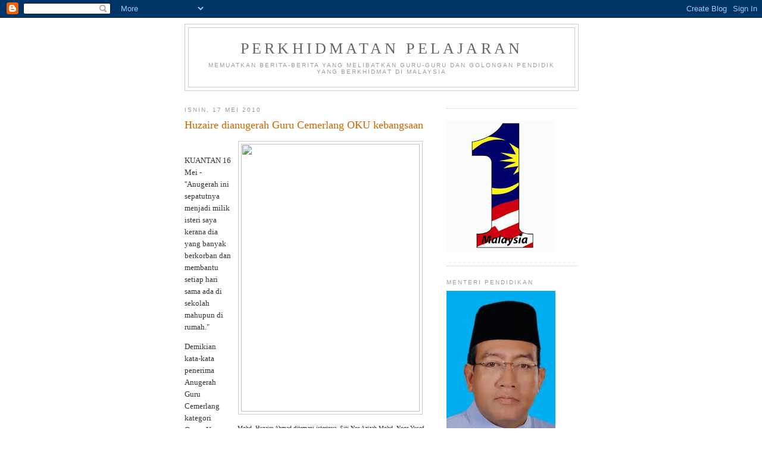

--- FILE ---
content_type: text/html; charset=UTF-8
request_url: https://perkhidmatanpelajaran.blogspot.com/2010/05/huzaire-dianugerah-guru-cemerlang-oku.html
body_size: 14863
content:
<!DOCTYPE html>
<html dir='ltr'>
<head>
<link href='https://www.blogger.com/static/v1/widgets/2944754296-widget_css_bundle.css' rel='stylesheet' type='text/css'/>
<meta content='text/html; charset=UTF-8' http-equiv='Content-Type'/>
<meta content='blogger' name='generator'/>
<link href='https://perkhidmatanpelajaran.blogspot.com/favicon.ico' rel='icon' type='image/x-icon'/>
<link href='http://perkhidmatanpelajaran.blogspot.com/2010/05/huzaire-dianugerah-guru-cemerlang-oku.html' rel='canonical'/>
<link rel="alternate" type="application/atom+xml" title="Perkhidmatan Pelajaran - Atom" href="https://perkhidmatanpelajaran.blogspot.com/feeds/posts/default" />
<link rel="alternate" type="application/rss+xml" title="Perkhidmatan Pelajaran - RSS" href="https://perkhidmatanpelajaran.blogspot.com/feeds/posts/default?alt=rss" />
<link rel="service.post" type="application/atom+xml" title="Perkhidmatan Pelajaran - Atom" href="https://www.blogger.com/feeds/8561856196391456631/posts/default" />

<link rel="alternate" type="application/atom+xml" title="Perkhidmatan Pelajaran - Atom" href="https://perkhidmatanpelajaran.blogspot.com/feeds/8803310625663871466/comments/default" />
<!--Can't find substitution for tag [blog.ieCssRetrofitLinks]-->
<link href='http://www.utusan.com.my/pix/2010/0517/Utusan_Malaysia/Dalam_Negeri/dn_04.1.jpg' rel='image_src'/>
<meta content='http://perkhidmatanpelajaran.blogspot.com/2010/05/huzaire-dianugerah-guru-cemerlang-oku.html' property='og:url'/>
<meta content='Huzaire dianugerah Guru Cemerlang OKU kebangsaan' property='og:title'/>
<meta content='  Mohd. Huzaire Ahmad ditemani isterinya, Siti Nor Azizah Mohd. Noor Yusof gembira melihat anugerah yang diterimanya sempena Festival Hari G...' property='og:description'/>
<meta content='https://lh3.googleusercontent.com/blogger_img_proxy/AEn0k_sQqOEzNXxaMXfrEFLBPfn2GgYGGHtHrStaPpe7hJfNSbD_LJdShcqACE77pv5DNH8gz1LR8vZCnzq81H80c6U6extWNmqWcgjOOuQACu7c3R6rRFP_pMMUhqkWGkWNLSZP3Kt6J-etqyg52W07JL0YJgY=w1200-h630-p-k-no-nu' property='og:image'/>
<title>Perkhidmatan Pelajaran: Huzaire dianugerah Guru Cemerlang OKU kebangsaan</title>
<style id='page-skin-1' type='text/css'><!--
/*
-----------------------------------------------
Blogger Template Style
Name:     Minima
Date:     26 Feb 2004
Updated by: Blogger Team
----------------------------------------------- */
/* Use this with templates/template-twocol.html */
body {
background:#ffffff;
margin:0;
color:#333333;
font:x-small Georgia Serif;
font-size/* */:/**/small;
font-size: /**/small;
text-align: center;
}
a:link {
color:#5588aa;
text-decoration:none;
}
a:visited {
color:#999999;
text-decoration:none;
}
a:hover {
color:#cc6600;
text-decoration:underline;
}
a img {
border-width:0;
}
/* Header
-----------------------------------------------
*/
#header-wrapper {
width:660px;
margin:0 auto 10px;
border:1px solid #cccccc;
}
#header-inner {
background-position: center;
margin-left: auto;
margin-right: auto;
}
#header {
margin: 5px;
border: 1px solid #cccccc;
text-align: center;
color:#666666;
}
#header h1 {
margin:5px 5px 0;
padding:15px 20px .25em;
line-height:1.2em;
text-transform:uppercase;
letter-spacing:.2em;
font: normal normal 200% Georgia, Serif;
}
#header a {
color:#666666;
text-decoration:none;
}
#header a:hover {
color:#666666;
}
#header .description {
margin:0 5px 5px;
padding:0 20px 15px;
max-width:700px;
text-transform:uppercase;
letter-spacing:.2em;
line-height: 1.4em;
font: normal normal 78% 'Trebuchet MS', Trebuchet, Arial, Verdana, Sans-serif;
color: #999999;
}
#header img {
margin-left: auto;
margin-right: auto;
}
/* Outer-Wrapper
----------------------------------------------- */
#outer-wrapper {
width: 660px;
margin:0 auto;
padding:10px;
text-align:left;
font: normal normal 100% Georgia, Serif;
}
#main-wrapper {
width: 410px;
float: left;
word-wrap: break-word; /* fix for long text breaking sidebar float in IE */
overflow: hidden;     /* fix for long non-text content breaking IE sidebar float */
}
#sidebar-wrapper {
width: 220px;
float: right;
word-wrap: break-word; /* fix for long text breaking sidebar float in IE */
overflow: hidden;      /* fix for long non-text content breaking IE sidebar float */
}
/* Headings
----------------------------------------------- */
h2 {
margin:1.5em 0 .75em;
font:normal normal 78% 'Trebuchet MS',Trebuchet,Arial,Verdana,Sans-serif;
line-height: 1.4em;
text-transform:uppercase;
letter-spacing:.2em;
color:#999999;
}
/* Posts
-----------------------------------------------
*/
h2.date-header {
margin:1.5em 0 .5em;
}
.post {
margin:.5em 0 1.5em;
border-bottom:1px dotted #cccccc;
padding-bottom:1.5em;
}
.post h3 {
margin:.25em 0 0;
padding:0 0 4px;
font-size:140%;
font-weight:normal;
line-height:1.4em;
color:#cc6600;
}
.post h3 a, .post h3 a:visited, .post h3 strong {
display:block;
text-decoration:none;
color:#cc6600;
font-weight:normal;
}
.post h3 strong, .post h3 a:hover {
color:#333333;
}
.post-body {
margin:0 0 .75em;
line-height:1.6em;
}
.post-body blockquote {
line-height:1.3em;
}
.post-footer {
margin: .75em 0;
color:#999999;
text-transform:uppercase;
letter-spacing:.1em;
font: normal normal 78% 'Trebuchet MS', Trebuchet, Arial, Verdana, Sans-serif;
line-height: 1.4em;
}
.comment-link {
margin-left:.6em;
}
.post img, table.tr-caption-container {
padding:4px;
border:1px solid #cccccc;
}
.tr-caption-container img {
border: none;
padding: 0;
}
.post blockquote {
margin:1em 20px;
}
.post blockquote p {
margin:.75em 0;
}
/* Comments
----------------------------------------------- */
#comments h4 {
margin:1em 0;
font-weight: bold;
line-height: 1.4em;
text-transform:uppercase;
letter-spacing:.2em;
color: #999999;
}
#comments-block {
margin:1em 0 1.5em;
line-height:1.6em;
}
#comments-block .comment-author {
margin:.5em 0;
}
#comments-block .comment-body {
margin:.25em 0 0;
}
#comments-block .comment-footer {
margin:-.25em 0 2em;
line-height: 1.4em;
text-transform:uppercase;
letter-spacing:.1em;
}
#comments-block .comment-body p {
margin:0 0 .75em;
}
.deleted-comment {
font-style:italic;
color:gray;
}
#blog-pager-newer-link {
float: left;
}
#blog-pager-older-link {
float: right;
}
#blog-pager {
text-align: center;
}
.feed-links {
clear: both;
line-height: 2.5em;
}
/* Sidebar Content
----------------------------------------------- */
.sidebar {
color: #666666;
line-height: 1.5em;
}
.sidebar ul {
list-style:none;
margin:0 0 0;
padding:0 0 0;
}
.sidebar li {
margin:0;
padding-top:0;
padding-right:0;
padding-bottom:.25em;
padding-left:15px;
text-indent:-15px;
line-height:1.5em;
}
.sidebar .widget, .main .widget {
border-bottom:1px dotted #cccccc;
margin:0 0 1.5em;
padding:0 0 1.5em;
}
.main .Blog {
border-bottom-width: 0;
}
/* Profile
----------------------------------------------- */
.profile-img {
float: left;
margin-top: 0;
margin-right: 5px;
margin-bottom: 5px;
margin-left: 0;
padding: 4px;
border: 1px solid #cccccc;
}
.profile-data {
margin:0;
text-transform:uppercase;
letter-spacing:.1em;
font: normal normal 78% 'Trebuchet MS', Trebuchet, Arial, Verdana, Sans-serif;
color: #999999;
font-weight: bold;
line-height: 1.6em;
}
.profile-datablock {
margin:.5em 0 .5em;
}
.profile-textblock {
margin: 0.5em 0;
line-height: 1.6em;
}
.profile-link {
font: normal normal 78% 'Trebuchet MS', Trebuchet, Arial, Verdana, Sans-serif;
text-transform: uppercase;
letter-spacing: .1em;
}
/* Footer
----------------------------------------------- */
#footer {
width:660px;
clear:both;
margin:0 auto;
padding-top:15px;
line-height: 1.6em;
text-transform:uppercase;
letter-spacing:.1em;
text-align: center;
}

--></style>
<link href='https://www.blogger.com/dyn-css/authorization.css?targetBlogID=8561856196391456631&amp;zx=d36dbbba-e2e7-4124-b084-19f0c36cf752' media='none' onload='if(media!=&#39;all&#39;)media=&#39;all&#39;' rel='stylesheet'/><noscript><link href='https://www.blogger.com/dyn-css/authorization.css?targetBlogID=8561856196391456631&amp;zx=d36dbbba-e2e7-4124-b084-19f0c36cf752' rel='stylesheet'/></noscript>
<meta name='google-adsense-platform-account' content='ca-host-pub-1556223355139109'/>
<meta name='google-adsense-platform-domain' content='blogspot.com'/>

</head>
<body>
<div class='navbar section' id='navbar'><div class='widget Navbar' data-version='1' id='Navbar1'><script type="text/javascript">
    function setAttributeOnload(object, attribute, val) {
      if(window.addEventListener) {
        window.addEventListener('load',
          function(){ object[attribute] = val; }, false);
      } else {
        window.attachEvent('onload', function(){ object[attribute] = val; });
      }
    }
  </script>
<div id="navbar-iframe-container"></div>
<script type="text/javascript" src="https://apis.google.com/js/platform.js"></script>
<script type="text/javascript">
      gapi.load("gapi.iframes:gapi.iframes.style.bubble", function() {
        if (gapi.iframes && gapi.iframes.getContext) {
          gapi.iframes.getContext().openChild({
              url: 'https://www.blogger.com/navbar/8561856196391456631?po\x3d8803310625663871466\x26origin\x3dhttps://perkhidmatanpelajaran.blogspot.com',
              where: document.getElementById("navbar-iframe-container"),
              id: "navbar-iframe"
          });
        }
      });
    </script><script type="text/javascript">
(function() {
var script = document.createElement('script');
script.type = 'text/javascript';
script.src = '//pagead2.googlesyndication.com/pagead/js/google_top_exp.js';
var head = document.getElementsByTagName('head')[0];
if (head) {
head.appendChild(script);
}})();
</script>
</div></div>
<div id='outer-wrapper'><div id='wrap2'>
<!-- skip links for text browsers -->
<span id='skiplinks' style='display:none;'>
<a href='#main'>skip to main </a> |
      <a href='#sidebar'>skip to sidebar</a>
</span>
<div id='header-wrapper'>
<div class='header section' id='header'><div class='widget Header' data-version='1' id='Header1'>
<div id='header-inner'>
<div class='titlewrapper'>
<h1 class='title'>
<a href='https://perkhidmatanpelajaran.blogspot.com/'>
Perkhidmatan Pelajaran
</a>
</h1>
</div>
<div class='descriptionwrapper'>
<p class='description'><span>memuatkan berita-berita yang melibatkan guru-guru dan golongan pendidik yang berkhidmat di Malaysia</span></p>
</div>
</div>
</div></div>
</div>
<div id='content-wrapper'>
<div id='crosscol-wrapper' style='text-align:center'>
<div class='crosscol section' id='crosscol'><div class='widget HTML' data-version='1' id='HTML1'>
<div class='widget-content'>
<!-- nuffnang -->
<script type="text/javascript">
nuffnang_bid = "27085e5c5950b1d5f4b8d72a955927eb";
document.write( "<div id='nuffnang_lb'></div>" );
(function() {	
var nn = document.createElement('script'); nn.type = 'text/javascript';    
nn.src = 'http://synad2.nuffnang.com.my/lb.js';    
var s = document.getElementsByTagName('script')[0]; s.parentNode.insertBefore(nn, s.nextSibling);
})();
</script>
<!-- nuffnang-->
</div>
<div class='clear'></div>
</div></div>
</div>
<div id='main-wrapper'>
<div class='main section' id='main'><div class='widget Blog' data-version='1' id='Blog1'>
<div class='blog-posts hfeed'>

          <div class="date-outer">
        
<h2 class='date-header'><span>Isnin, 17 Mei 2010</span></h2>

          <div class="date-posts">
        
<div class='post-outer'>
<div class='post hentry uncustomized-post-template' itemprop='blogPost' itemscope='itemscope' itemtype='http://schema.org/BlogPosting'>
<meta content='http://www.utusan.com.my/pix/2010/0517/Utusan_Malaysia/Dalam_Negeri/dn_04.1.jpg' itemprop='image_url'/>
<meta content='8561856196391456631' itemprop='blogId'/>
<meta content='8803310625663871466' itemprop='postId'/>
<a name='8803310625663871466'></a>
<h3 class='post-title entry-title' itemprop='name'>
Huzaire dianugerah Guru Cemerlang OKU kebangsaan
</h3>
<div class='post-header'>
<div class='post-header-line-1'></div>
</div>
<div class='post-body entry-content' id='post-body-8803310625663871466' itemprop='description articleBody'>
<table width="300" align="Right" border="0" cellpadding="3"><tbody><tr><td valign="top"> <img border="1" color="black" height="450" hspace="5" src="https://lh3.googleusercontent.com/blogger_img_proxy/AEn0k_sQqOEzNXxaMXfrEFLBPfn2GgYGGHtHrStaPpe7hJfNSbD_LJdShcqACE77pv5DNH8gz1LR8vZCnzq81H80c6U6extWNmqWcgjOOuQACu7c3R6rRFP_pMMUhqkWGkWNLSZP3Kt6J-etqyg52W07JL0YJgY=s0-d" vspace="5" width="300"><br /></td></tr><tr><td> <center><span style="font-size:78%;"><div class="caption">Mohd. Huzaire Ahmad ditemani isterinya, Siti Nor Azizah Mohd. Noor Yusof gembira melihat anugerah yang diterimanya sempena Festival Hari Guru Ke-39 Peringkat Kebangsaan 2010 di Kuantan, semalam. </div></span><hr noshade="noshade" size="1"></center> </td></tr></tbody></table><br /> <p><span class="intro">KUANTAN 16 Mei - ''Anugerah ini sepatutnya menjadi milik isteri saya kerana dia yang banyak berkorban dan membantu setiap hari sama ada di sekolah mahupun di rumah."</span></p> <p>Demikian kata-kata penerima Anugerah Guru Cemerlang kategori Orang Kurang Upaya (OKU) peringkat kebangsaan, Mohd. Huzaire Ahmad, 34.</p> <p>Mohd. Huzaire yang mengajar Pendidikan Muzik di Sekolah Kebangsaan (SK) Mempaga 2, Karak begitu terharu apabila dipilih menerima anugerah tersebut.</p> <p>Beliau yang disahkan lumpuh sejak 10 tahun lalu akibat terjatuh dari pokok rambutan, bertekad meneruskan cita-cita sebagai seorang guru.</p> <p>''Kejadian tersebut berlaku semasa saya berada di semester akhir pengajian di Maktab Perguruan Persekutuan Pulau Pinang.</p> <p>''Sepatutnya saya menjalani praktikum tetapi disebabkan kejadian tersebut, saya terpaksa membatalkan hasrat untuk menjadi seorang guru.</p> <p>''Bagaimanapun atas keprihatinan Datuk Seri Hishammuddin Tun Hussein yang ketika itu sebagai Ketua Pemuda UMNO, saya kembali menyambung praktikum dan kini bergelar seorang guru," katanya kepada pemberita selepas majlis jamuan Makan Malam Negeri 'Selera Inderapura' sempena Festival Hari Guru peringkat kebangsaan di sini malam tadi.</p> <p>Hadir pada majlis tersebut, Menteri Besar Pahang, Datuk Seri Adnan Yaakob; Timbalan Menteri Pelajaran, Dr. Mohd. Puad Zarkashi; Ketua Pengarah Pelajaran, Tan Sri Alimuddin Mohd. Dom dan Pengarah Pelajaran Pahang, Datuk Abdul Aziz Abdul Latiff.</p> <p>Menurut Mohd. Huzaire, isterinya, Siti Nor Azizah Mohd. Noor Yusof, 27, adalah orang penting dalam hidupnya kerana 'bertanggungjawab' mengangkat kerusi rodanya setiap hari untuk ke sekolah.</p> <p>''Isteri saya bekerja di sekolah yang sama sebagai Pembantu Tadbir dan dia yang akan mengangkat kerusi roda ke kelas di tingkat dua.</p> <p>''Setiap hari saya akan datang awal ke sekolah iaitu kira-kira pukul 7 pagi dan saya akan mengesot naik tangga secara bersendirian kerana tidak mahu menyusahkan orang lain terutama isteri.</p> <p>''Isteri juga yang akan menemani saya di sekolah sehingga pukul 7 malam bagi menyelesaikan segala aktiviti sekolah bersama murid-murid," katanya yang juga dinobatkan Anugerah Guru Inovatif OKU peringkat negeri tahun lalu.</p> <p>Mohd. Huzaire bersyukur kerana diberi anugerah tersebut kerana walaupun hanya mengajar Pendidikan Muzik, beliau bangga dapat membina keyakinan diri dan sahsiah yang baik terhadap anak muridnya.</p> Anak sulung daripada enam beradik itu pernah menerima Anugerah Pekerja Cemerlang 2008 dan Anugerah Khas Hari Guru 2005 atas pengorbanannya dalam bidang pendidikan walaupun terpaksa bergerak menggunakan kerusi roda.<br /><br /><span style="font-style: italic;">Utusan Malaysia Online: 17 Mei 2010</span>
<div style='clear: both;'></div>
</div>
<div class='post-footer'>
<div class='post-footer-line post-footer-line-1'>
<span class='post-author vcard'>
Dicatat oleh
<span class='fn' itemprop='author' itemscope='itemscope' itemtype='http://schema.org/Person'>
<meta content='https://www.blogger.com/profile/09834517308623091588' itemprop='url'/>
<a class='g-profile' href='https://www.blogger.com/profile/09834517308623091588' rel='author' title='author profile'>
<span itemprop='name'>GURU_CIKGU</span>
</a>
</span>
</span>
<span class='post-timestamp'>
di
<meta content='http://perkhidmatanpelajaran.blogspot.com/2010/05/huzaire-dianugerah-guru-cemerlang-oku.html' itemprop='url'/>
<a class='timestamp-link' href='https://perkhidmatanpelajaran.blogspot.com/2010/05/huzaire-dianugerah-guru-cemerlang-oku.html' rel='bookmark' title='permanent link'><abbr class='published' itemprop='datePublished' title='2010-05-17T22:50:00+08:00'>10:50&#8239;PTG</abbr></a>
</span>
<span class='post-comment-link'>
</span>
<span class='post-icons'>
<span class='item-control blog-admin pid-570676993'>
<a href='https://www.blogger.com/post-edit.g?blogID=8561856196391456631&postID=8803310625663871466&from=pencil' title='Edit Catatan'>
<img alt='' class='icon-action' height='18' src='https://resources.blogblog.com/img/icon18_edit_allbkg.gif' width='18'/>
</a>
</span>
</span>
<div class='post-share-buttons goog-inline-block'>
</div>
</div>
<div class='post-footer-line post-footer-line-2'>
<span class='post-labels'>
Label:
<a href='https://perkhidmatanpelajaran.blogspot.com/search/label/anugerah' rel='tag'>anugerah</a>,
<a href='https://perkhidmatanpelajaran.blogspot.com/search/label/Hari%20Guru' rel='tag'>Hari Guru</a>
</span>
</div>
<div class='post-footer-line post-footer-line-3'>
<span class='post-location'>
</span>
</div>
</div>
</div>
<div class='comments' id='comments'>
<a name='comments'></a>
<h4>Tiada ulasan:</h4>
<div id='Blog1_comments-block-wrapper'>
<dl class='avatar-comment-indent' id='comments-block'>
</dl>
</div>
<p class='comment-footer'>
<a href='https://www.blogger.com/comment/fullpage/post/8561856196391456631/8803310625663871466' onclick=''>Catat Ulasan</a>
</p>
</div>
</div>

        </div></div>
      
</div>
<div class='blog-pager' id='blog-pager'>
<span id='blog-pager-newer-link'>
<a class='blog-pager-newer-link' href='https://perkhidmatanpelajaran.blogspot.com/2010/05/buku-warga-guru-dilancarkan-up.html' id='Blog1_blog-pager-newer-link' title='Catatan Terbaru'>Catatan Terbaru</a>
</span>
<span id='blog-pager-older-link'>
<a class='blog-pager-older-link' href='https://perkhidmatanpelajaran.blogspot.com/2010/05/tahniah-pahang-jumpa-di-perak.html' id='Blog1_blog-pager-older-link' title='Catatan Lama'>Catatan Lama</a>
</span>
<a class='home-link' href='https://perkhidmatanpelajaran.blogspot.com/'>Laman utama</a>
</div>
<div class='clear'></div>
<div class='post-feeds'>
<div class='feed-links'>
Langgan:
<a class='feed-link' href='https://perkhidmatanpelajaran.blogspot.com/feeds/8803310625663871466/comments/default' target='_blank' type='application/atom+xml'>Catat Ulasan (Atom)</a>
</div>
</div>
</div></div>
</div>
<div id='sidebar-wrapper'>
<div class='sidebar section' id='sidebar'><div class='widget HTML' data-version='1' id='HTML5'>
<div class='widget-content'>
<!-- nuffnang -->
<script type="text/javascript">
nuffnang_bid = "27085e5c5950b1d5f4b8d72a955927eb";
document.write( "<div id='nuffnang_ss'></div>" );
(function() {	
var nn = document.createElement('script'); nn.type = 'text/javascript';    
nn.src = 'http://synad2.nuffnang.com.my/ss.js';    
var s = document.getElementsByTagName('script')[0]; s.parentNode.insertBefore(nn, s.nextSibling);
})();
</script>
<!-- nuffnang-->
</div>
<div class='clear'></div>
</div><div class='widget Image' data-version='1' id='Image7'>
<div class='widget-content'>
<img alt='' height='220' id='Image7_img' src='https://blogger.googleusercontent.com/img/b/R29vZ2xl/AVvXsEjQDEY3r67n44Qjm4rxf_IRmC0KRBgHu9qjsS2WSwLPC35x9m48vcvGhN-FIteAtsUNvqUr-E2NvieutL42ZokowclG8oU7fhkUQ_Ij370VyxZukLrIPt8UHFu_MHkBkLhL8umMLRp_g1bU/s220/Logo1Malaysia.jpg' width='182'/>
<br/>
</div>
<div class='clear'></div>
</div><div class='widget Image' data-version='1' id='Image3'>
<h2>Menteri Pendidikan</h2>
<div class='widget-content'>
<img alt='Menteri Pendidikan' height='275' id='Image3_img' src='https://blogger.googleusercontent.com/img/b/R29vZ2xl/AVvXsEibHNBmbl0B4yuHVFOJm_Xek-iyj9MZnTI6E-q4Tb1MhKwVZ6VNIxDpJuBHH-WBch57cTbg7jL7uV2dW-Xl5_yAslhurIkaNQ2uoYaXcpp-CAiHs0clHEugULxuqkcla8ZTGMAsTyi5WxvS/s1600-r/Mahdzir+Bin+Khalid.jpg' width='183'/>
<br/>
<span class='caption'>Y.B. Datuk Seri Mahdzir Khalid</span>
</div>
<div class='clear'></div>
</div><div class='widget LinkList' data-version='1' id='LinkList4'>
<h2>SAMBUTAN HARI GURU PERINGKAT KEBANGSAAN</h2>
<div class='widget-content'>
<ul>
<li><a href='http://www.moe.gov.my/hariguru/'>Rujukan Untuk Sambutan Hari Guru</a></li>
</ul>
<div class='clear'></div>
</div>
</div><div class='widget LinkList' data-version='1' id='LinkList1'>
<h2>Pautan Utama</h2>
<div class='widget-content'>
<ul>
<li><a href='http://www.jpa.gov.my/'>Jabatan Perkhidmatan Awam</a></li>
<li><a href='http://www.moe.gov.my/'>Kementerian Pelajaran</a></li>
<li><a href='http://www.spp.gov.my/'>Suruhanjaya Perkhidmatan Pelajaran</a></li>
<li><a href='http://www.kmph.matrik.edu.my/PIPP/moe_pipp_00.pdf'>Jemaah Nazir</a></li>
</ul>
<div class='clear'></div>
</div>
</div><div class='widget LinkList' data-version='1' id='LinkList3'>
<h2>Maklumat Pendidikan</h2>
<div class='widget-content'>
<ul>
<li><a href='http://www.moe.gov.my/webdwibahasa/kluster/'>Sekolah Kluster</a></li>
<li><a href='http://ipik.edu.my/sgmdoc/'>Standard Guru Malaysia</a></li>
<li><a href='http://www.moe.gov.my/tayang.php?laman=pekeliling&unit=utama&bhs=my&info=1&mod=senarai&info2=pkel_ikhtisas'>Pekeliling Iktisas Berkaitan Warga Pendidik</a></li>
<li><a href='http://www.kmph.matrik.edu.my/PIPP/moe_pipp_00.pdf'>Pelan Induk Pembangunan Pendidikan</a></li>
<li><a href='http://www.moe.gov.my/jns/skpm1.pdf'>Standard Kualiti Pendidikan Malaysia</a></li>
</ul>
<div class='clear'></div>
</div>
</div><div class='widget LinkList' data-version='1' id='LinkList2'>
<h2>Kesatuan Guru</h2>
<div class='widget-content'>
<ul>
<li><a href='http://www.nutp.org/new/ms/'>KPPK/NUTP</a></li>
<li><a href='http://www.geocities.com/swktu/index.html'>Sarawak Teachers' Union</a></li>
<li><a href='http://www.kgbssarawak.com/'>Kesatuan Guru Bumiputera Sarawak</a></li>
</ul>
<div class='clear'></div>
</div>
</div><div class='widget Followers' data-version='1' id='Followers1'>
<h2 class='title'>Pengikut</h2>
<div class='widget-content'>
<div id='Followers1-wrapper'>
<div style='margin-right:2px;'>
<div><script type="text/javascript" src="https://apis.google.com/js/platform.js"></script>
<div id="followers-iframe-container"></div>
<script type="text/javascript">
    window.followersIframe = null;
    function followersIframeOpen(url) {
      gapi.load("gapi.iframes", function() {
        if (gapi.iframes && gapi.iframes.getContext) {
          window.followersIframe = gapi.iframes.getContext().openChild({
            url: url,
            where: document.getElementById("followers-iframe-container"),
            messageHandlersFilter: gapi.iframes.CROSS_ORIGIN_IFRAMES_FILTER,
            messageHandlers: {
              '_ready': function(obj) {
                window.followersIframe.getIframeEl().height = obj.height;
              },
              'reset': function() {
                window.followersIframe.close();
                followersIframeOpen("https://www.blogger.com/followers/frame/8561856196391456631?colors\x3dCgt0cmFuc3BhcmVudBILdHJhbnNwYXJlbnQaByM2NjY2NjYiByM1NTg4YWEqByNmZmZmZmYyByNjYzY2MDA6ByM2NjY2NjZCByM1NTg4YWFKByM5OTk5OTlSByM1NTg4YWFaC3RyYW5zcGFyZW50\x26pageSize\x3d21\x26hl\x3dms\x26origin\x3dhttps://perkhidmatanpelajaran.blogspot.com");
              },
              'open': function(url) {
                window.followersIframe.close();
                followersIframeOpen(url);
              }
            }
          });
        }
      });
    }
    followersIframeOpen("https://www.blogger.com/followers/frame/8561856196391456631?colors\x3dCgt0cmFuc3BhcmVudBILdHJhbnNwYXJlbnQaByM2NjY2NjYiByM1NTg4YWEqByNmZmZmZmYyByNjYzY2MDA6ByM2NjY2NjZCByM1NTg4YWFKByM5OTk5OTlSByM1NTg4YWFaC3RyYW5zcGFyZW50\x26pageSize\x3d21\x26hl\x3dms\x26origin\x3dhttps://perkhidmatanpelajaran.blogspot.com");
  </script></div>
</div>
</div>
<div class='clear'></div>
</div>
</div><div class='widget Label' data-version='1' id='Label1'>
<h2>Label</h2>
<div class='widget-content list-label-widget-content'>
<ul>
<li>
<a dir='ltr' href='https://perkhidmatanpelajaran.blogspot.com/search/label/1%20Malaysia'>1 Malaysia</a>
</li>
<li>
<a dir='ltr' href='https://perkhidmatanpelajaran.blogspot.com/search/label/anugerah'>anugerah</a>
</li>
<li>
<a dir='ltr' href='https://perkhidmatanpelajaran.blogspot.com/search/label/Arahan'>Arahan</a>
</li>
<li>
<a dir='ltr' href='https://perkhidmatanpelajaran.blogspot.com/search/label/Bangunan%2FPerumahan%2FPembangunan%20Fizikal'>Bangunan/Perumahan/Pembangunan Fizikal</a>
</li>
<li>
<a dir='ltr' href='https://perkhidmatanpelajaran.blogspot.com/search/label/Beban%20Tugas'>Beban Tugas</a>
</li>
<li>
<a dir='ltr' href='https://perkhidmatanpelajaran.blogspot.com/search/label/Belanjawan'>Belanjawan</a>
</li>
<li>
<a dir='ltr' href='https://perkhidmatanpelajaran.blogspot.com/search/label/Belasungkawa'>Belasungkawa</a>
</li>
<li>
<a dir='ltr' href='https://perkhidmatanpelajaran.blogspot.com/search/label/Bencana%2FMalapetaka'>Bencana/Malapetaka</a>
</li>
<li>
<a dir='ltr' href='https://perkhidmatanpelajaran.blogspot.com/search/label/Buku%20teks'>Buku teks</a>
</li>
<li>
<a dir='ltr' href='https://perkhidmatanpelajaran.blogspot.com/search/label/cicir'>cicir</a>
</li>
<li>
<a dir='ltr' href='https://perkhidmatanpelajaran.blogspot.com/search/label/Cuti'>Cuti</a>
</li>
<li>
<a dir='ltr' href='https://perkhidmatanpelajaran.blogspot.com/search/label/Dasar%20Pelajaran'>Dasar Pelajaran</a>
</li>
<li>
<a dir='ltr' href='https://perkhidmatanpelajaran.blogspot.com/search/label/disiplin%20pelajar'>disiplin pelajar</a>
</li>
<li>
<a dir='ltr' href='https://perkhidmatanpelajaran.blogspot.com/search/label/gaji%2Felaun'>gaji/elaun</a>
</li>
<li>
<a dir='ltr' href='https://perkhidmatanpelajaran.blogspot.com/search/label/GSTT'>GSTT</a>
</li>
<li>
<a dir='ltr' href='https://perkhidmatanpelajaran.blogspot.com/search/label/Hari%20Guru'>Hari Guru</a>
</li>
<li>
<a dir='ltr' href='https://perkhidmatanpelajaran.blogspot.com/search/label/kemudahan%2Fbantuan%2Fkerjasama'>kemudahan/bantuan/kerjasama</a>
</li>
<li>
<a dir='ltr' href='https://perkhidmatanpelajaran.blogspot.com/search/label/kokurikulum'>kokurikulum</a>
</li>
<li>
<a dir='ltr' href='https://perkhidmatanpelajaran.blogspot.com/search/label/KPLI'>KPLI</a>
</li>
<li>
<a dir='ltr' href='https://perkhidmatanpelajaran.blogspot.com/search/label/Kurikulum'>Kurikulum</a>
</li>
<li>
<a dir='ltr' href='https://perkhidmatanpelajaran.blogspot.com/search/label/malu'>malu</a>
</li>
<li>
<a dir='ltr' href='https://perkhidmatanpelajaran.blogspot.com/search/label/MBMMBI'>MBMMBI</a>
</li>
<li>
<a dir='ltr' href='https://perkhidmatanpelajaran.blogspot.com/search/label/motivasi%2Fkemajuan%2Fperubahan'>motivasi/kemajuan/perubahan</a>
</li>
<li>
<a dir='ltr' href='https://perkhidmatanpelajaran.blogspot.com/search/label/naik%20pangkat%2Fgred'>naik pangkat/gred</a>
</li>
<li>
<a dir='ltr' href='https://perkhidmatanpelajaran.blogspot.com/search/label/PBS%2FSPPBS'>PBS/SPPBS</a>
</li>
<li>
<a dir='ltr' href='https://perkhidmatanpelajaran.blogspot.com/search/label/pencen%2Fbersara'>pencen/bersara</a>
</li>
<li>
<a dir='ltr' href='https://perkhidmatanpelajaran.blogspot.com/search/label/pendapat'>pendapat</a>
</li>
<li>
<a dir='ltr' href='https://perkhidmatanpelajaran.blogspot.com/search/label/penempatan'>penempatan</a>
</li>
<li>
<a dir='ltr' href='https://perkhidmatanpelajaran.blogspot.com/search/label/pengajaran%20dan%20pembelajaran'>pengajaran dan pembelajaran</a>
</li>
<li>
<a dir='ltr' href='https://perkhidmatanpelajaran.blogspot.com/search/label/penyakit%2Fkesihatan%2Frawatan'>penyakit/kesihatan/rawatan</a>
</li>
<li>
<a dir='ltr' href='https://perkhidmatanpelajaran.blogspot.com/search/label/peperiksaan'>peperiksaan</a>
</li>
<li>
<a dir='ltr' href='https://perkhidmatanpelajaran.blogspot.com/search/label/Perkhidmatan'>Perkhidmatan</a>
</li>
<li>
<a dir='ltr' href='https://perkhidmatanpelajaran.blogspot.com/search/label/permohonan'>permohonan</a>
</li>
<li>
<a dir='ltr' href='https://perkhidmatanpelajaran.blogspot.com/search/label/Persatuan%2FPertubuhan%2FKesatuan'>Persatuan/Pertubuhan/Kesatuan</a>
</li>
<li>
<a dir='ltr' href='https://perkhidmatanpelajaran.blogspot.com/search/label/pertuduhan%2Fjenayah%2Fselisih%20faham'>pertuduhan/jenayah/selisih faham</a>
</li>
<li>
<a dir='ltr' href='https://perkhidmatanpelajaran.blogspot.com/search/label/PIBG'>PIBG</a>
</li>
<li>
<a dir='ltr' href='https://perkhidmatanpelajaran.blogspot.com/search/label/ponteng'>ponteng</a>
</li>
<li>
<a dir='ltr' href='https://perkhidmatanpelajaran.blogspot.com/search/label/PPSMI'>PPSMI</a>
</li>
<li>
<a dir='ltr' href='https://perkhidmatanpelajaran.blogspot.com/search/label/SBP%2FKluster%2FSBT'>SBP/Kluster/SBT</a>
</li>
<li>
<a dir='ltr' href='https://perkhidmatanpelajaran.blogspot.com/search/label/Tingkatan%206'>Tingkatan 6</a>
</li>
<li>
<a dir='ltr' href='https://perkhidmatanpelajaran.blogspot.com/search/label/uniform'>uniform</a>
</li>
<li>
<a dir='ltr' href='https://perkhidmatanpelajaran.blogspot.com/search/label/wang%2Fyuran'>wang/yuran</a>
</li>
</ul>
<div class='clear'></div>
</div>
</div><div class='widget BlogArchive' data-version='1' id='BlogArchive1'>
<h2>Arkib Blog</h2>
<div class='widget-content'>
<div id='ArchiveList'>
<div id='BlogArchive1_ArchiveList'>
<ul class='hierarchy'>
<li class='archivedate collapsed'>
<a class='toggle' href='javascript:void(0)'>
<span class='zippy'>

        &#9658;&#160;
      
</span>
</a>
<a class='post-count-link' href='https://perkhidmatanpelajaran.blogspot.com/2016/'>
2016
</a>
<span class='post-count' dir='ltr'>(1)</span>
<ul class='hierarchy'>
<li class='archivedate collapsed'>
<a class='toggle' href='javascript:void(0)'>
<span class='zippy'>

        &#9658;&#160;
      
</span>
</a>
<a class='post-count-link' href='https://perkhidmatanpelajaran.blogspot.com/2016/11/'>
November
</a>
<span class='post-count' dir='ltr'>(1)</span>
</li>
</ul>
</li>
</ul>
<ul class='hierarchy'>
<li class='archivedate collapsed'>
<a class='toggle' href='javascript:void(0)'>
<span class='zippy'>

        &#9658;&#160;
      
</span>
</a>
<a class='post-count-link' href='https://perkhidmatanpelajaran.blogspot.com/2015/'>
2015
</a>
<span class='post-count' dir='ltr'>(1)</span>
<ul class='hierarchy'>
<li class='archivedate collapsed'>
<a class='toggle' href='javascript:void(0)'>
<span class='zippy'>

        &#9658;&#160;
      
</span>
</a>
<a class='post-count-link' href='https://perkhidmatanpelajaran.blogspot.com/2015/10/'>
Oktober
</a>
<span class='post-count' dir='ltr'>(1)</span>
</li>
</ul>
</li>
</ul>
<ul class='hierarchy'>
<li class='archivedate collapsed'>
<a class='toggle' href='javascript:void(0)'>
<span class='zippy'>

        &#9658;&#160;
      
</span>
</a>
<a class='post-count-link' href='https://perkhidmatanpelajaran.blogspot.com/2014/'>
2014
</a>
<span class='post-count' dir='ltr'>(18)</span>
<ul class='hierarchy'>
<li class='archivedate collapsed'>
<a class='toggle' href='javascript:void(0)'>
<span class='zippy'>

        &#9658;&#160;
      
</span>
</a>
<a class='post-count-link' href='https://perkhidmatanpelajaran.blogspot.com/2014/05/'>
Mei
</a>
<span class='post-count' dir='ltr'>(1)</span>
</li>
</ul>
<ul class='hierarchy'>
<li class='archivedate collapsed'>
<a class='toggle' href='javascript:void(0)'>
<span class='zippy'>

        &#9658;&#160;
      
</span>
</a>
<a class='post-count-link' href='https://perkhidmatanpelajaran.blogspot.com/2014/03/'>
Mac
</a>
<span class='post-count' dir='ltr'>(1)</span>
</li>
</ul>
<ul class='hierarchy'>
<li class='archivedate collapsed'>
<a class='toggle' href='javascript:void(0)'>
<span class='zippy'>

        &#9658;&#160;
      
</span>
</a>
<a class='post-count-link' href='https://perkhidmatanpelajaran.blogspot.com/2014/02/'>
Februari
</a>
<span class='post-count' dir='ltr'>(5)</span>
</li>
</ul>
<ul class='hierarchy'>
<li class='archivedate collapsed'>
<a class='toggle' href='javascript:void(0)'>
<span class='zippy'>

        &#9658;&#160;
      
</span>
</a>
<a class='post-count-link' href='https://perkhidmatanpelajaran.blogspot.com/2014/01/'>
Januari
</a>
<span class='post-count' dir='ltr'>(11)</span>
</li>
</ul>
</li>
</ul>
<ul class='hierarchy'>
<li class='archivedate collapsed'>
<a class='toggle' href='javascript:void(0)'>
<span class='zippy'>

        &#9658;&#160;
      
</span>
</a>
<a class='post-count-link' href='https://perkhidmatanpelajaran.blogspot.com/2013/'>
2013
</a>
<span class='post-count' dir='ltr'>(11)</span>
<ul class='hierarchy'>
<li class='archivedate collapsed'>
<a class='toggle' href='javascript:void(0)'>
<span class='zippy'>

        &#9658;&#160;
      
</span>
</a>
<a class='post-count-link' href='https://perkhidmatanpelajaran.blogspot.com/2013/12/'>
Disember
</a>
<span class='post-count' dir='ltr'>(11)</span>
</li>
</ul>
</li>
</ul>
<ul class='hierarchy'>
<li class='archivedate collapsed'>
<a class='toggle' href='javascript:void(0)'>
<span class='zippy'>

        &#9658;&#160;
      
</span>
</a>
<a class='post-count-link' href='https://perkhidmatanpelajaran.blogspot.com/2012/'>
2012
</a>
<span class='post-count' dir='ltr'>(307)</span>
<ul class='hierarchy'>
<li class='archivedate collapsed'>
<a class='toggle' href='javascript:void(0)'>
<span class='zippy'>

        &#9658;&#160;
      
</span>
</a>
<a class='post-count-link' href='https://perkhidmatanpelajaran.blogspot.com/2012/11/'>
November
</a>
<span class='post-count' dir='ltr'>(2)</span>
</li>
</ul>
<ul class='hierarchy'>
<li class='archivedate collapsed'>
<a class='toggle' href='javascript:void(0)'>
<span class='zippy'>

        &#9658;&#160;
      
</span>
</a>
<a class='post-count-link' href='https://perkhidmatanpelajaran.blogspot.com/2012/08/'>
Ogos
</a>
<span class='post-count' dir='ltr'>(13)</span>
</li>
</ul>
<ul class='hierarchy'>
<li class='archivedate collapsed'>
<a class='toggle' href='javascript:void(0)'>
<span class='zippy'>

        &#9658;&#160;
      
</span>
</a>
<a class='post-count-link' href='https://perkhidmatanpelajaran.blogspot.com/2012/07/'>
Julai
</a>
<span class='post-count' dir='ltr'>(39)</span>
</li>
</ul>
<ul class='hierarchy'>
<li class='archivedate collapsed'>
<a class='toggle' href='javascript:void(0)'>
<span class='zippy'>

        &#9658;&#160;
      
</span>
</a>
<a class='post-count-link' href='https://perkhidmatanpelajaran.blogspot.com/2012/06/'>
Jun
</a>
<span class='post-count' dir='ltr'>(26)</span>
</li>
</ul>
<ul class='hierarchy'>
<li class='archivedate collapsed'>
<a class='toggle' href='javascript:void(0)'>
<span class='zippy'>

        &#9658;&#160;
      
</span>
</a>
<a class='post-count-link' href='https://perkhidmatanpelajaran.blogspot.com/2012/05/'>
Mei
</a>
<span class='post-count' dir='ltr'>(56)</span>
</li>
</ul>
<ul class='hierarchy'>
<li class='archivedate collapsed'>
<a class='toggle' href='javascript:void(0)'>
<span class='zippy'>

        &#9658;&#160;
      
</span>
</a>
<a class='post-count-link' href='https://perkhidmatanpelajaran.blogspot.com/2012/04/'>
April
</a>
<span class='post-count' dir='ltr'>(36)</span>
</li>
</ul>
<ul class='hierarchy'>
<li class='archivedate collapsed'>
<a class='toggle' href='javascript:void(0)'>
<span class='zippy'>

        &#9658;&#160;
      
</span>
</a>
<a class='post-count-link' href='https://perkhidmatanpelajaran.blogspot.com/2012/03/'>
Mac
</a>
<span class='post-count' dir='ltr'>(41)</span>
</li>
</ul>
<ul class='hierarchy'>
<li class='archivedate collapsed'>
<a class='toggle' href='javascript:void(0)'>
<span class='zippy'>

        &#9658;&#160;
      
</span>
</a>
<a class='post-count-link' href='https://perkhidmatanpelajaran.blogspot.com/2012/02/'>
Februari
</a>
<span class='post-count' dir='ltr'>(46)</span>
</li>
</ul>
<ul class='hierarchy'>
<li class='archivedate collapsed'>
<a class='toggle' href='javascript:void(0)'>
<span class='zippy'>

        &#9658;&#160;
      
</span>
</a>
<a class='post-count-link' href='https://perkhidmatanpelajaran.blogspot.com/2012/01/'>
Januari
</a>
<span class='post-count' dir='ltr'>(48)</span>
</li>
</ul>
</li>
</ul>
<ul class='hierarchy'>
<li class='archivedate collapsed'>
<a class='toggle' href='javascript:void(0)'>
<span class='zippy'>

        &#9658;&#160;
      
</span>
</a>
<a class='post-count-link' href='https://perkhidmatanpelajaran.blogspot.com/2011/'>
2011
</a>
<span class='post-count' dir='ltr'>(595)</span>
<ul class='hierarchy'>
<li class='archivedate collapsed'>
<a class='toggle' href='javascript:void(0)'>
<span class='zippy'>

        &#9658;&#160;
      
</span>
</a>
<a class='post-count-link' href='https://perkhidmatanpelajaran.blogspot.com/2011/12/'>
Disember
</a>
<span class='post-count' dir='ltr'>(33)</span>
</li>
</ul>
<ul class='hierarchy'>
<li class='archivedate collapsed'>
<a class='toggle' href='javascript:void(0)'>
<span class='zippy'>

        &#9658;&#160;
      
</span>
</a>
<a class='post-count-link' href='https://perkhidmatanpelajaran.blogspot.com/2011/11/'>
November
</a>
<span class='post-count' dir='ltr'>(86)</span>
</li>
</ul>
<ul class='hierarchy'>
<li class='archivedate collapsed'>
<a class='toggle' href='javascript:void(0)'>
<span class='zippy'>

        &#9658;&#160;
      
</span>
</a>
<a class='post-count-link' href='https://perkhidmatanpelajaran.blogspot.com/2011/10/'>
Oktober
</a>
<span class='post-count' dir='ltr'>(60)</span>
</li>
</ul>
<ul class='hierarchy'>
<li class='archivedate collapsed'>
<a class='toggle' href='javascript:void(0)'>
<span class='zippy'>

        &#9658;&#160;
      
</span>
</a>
<a class='post-count-link' href='https://perkhidmatanpelajaran.blogspot.com/2011/09/'>
September
</a>
<span class='post-count' dir='ltr'>(39)</span>
</li>
</ul>
<ul class='hierarchy'>
<li class='archivedate collapsed'>
<a class='toggle' href='javascript:void(0)'>
<span class='zippy'>

        &#9658;&#160;
      
</span>
</a>
<a class='post-count-link' href='https://perkhidmatanpelajaran.blogspot.com/2011/08/'>
Ogos
</a>
<span class='post-count' dir='ltr'>(58)</span>
</li>
</ul>
<ul class='hierarchy'>
<li class='archivedate collapsed'>
<a class='toggle' href='javascript:void(0)'>
<span class='zippy'>

        &#9658;&#160;
      
</span>
</a>
<a class='post-count-link' href='https://perkhidmatanpelajaran.blogspot.com/2011/07/'>
Julai
</a>
<span class='post-count' dir='ltr'>(41)</span>
</li>
</ul>
<ul class='hierarchy'>
<li class='archivedate collapsed'>
<a class='toggle' href='javascript:void(0)'>
<span class='zippy'>

        &#9658;&#160;
      
</span>
</a>
<a class='post-count-link' href='https://perkhidmatanpelajaran.blogspot.com/2011/06/'>
Jun
</a>
<span class='post-count' dir='ltr'>(37)</span>
</li>
</ul>
<ul class='hierarchy'>
<li class='archivedate collapsed'>
<a class='toggle' href='javascript:void(0)'>
<span class='zippy'>

        &#9658;&#160;
      
</span>
</a>
<a class='post-count-link' href='https://perkhidmatanpelajaran.blogspot.com/2011/05/'>
Mei
</a>
<span class='post-count' dir='ltr'>(80)</span>
</li>
</ul>
<ul class='hierarchy'>
<li class='archivedate collapsed'>
<a class='toggle' href='javascript:void(0)'>
<span class='zippy'>

        &#9658;&#160;
      
</span>
</a>
<a class='post-count-link' href='https://perkhidmatanpelajaran.blogspot.com/2011/04/'>
April
</a>
<span class='post-count' dir='ltr'>(32)</span>
</li>
</ul>
<ul class='hierarchy'>
<li class='archivedate collapsed'>
<a class='toggle' href='javascript:void(0)'>
<span class='zippy'>

        &#9658;&#160;
      
</span>
</a>
<a class='post-count-link' href='https://perkhidmatanpelajaran.blogspot.com/2011/03/'>
Mac
</a>
<span class='post-count' dir='ltr'>(29)</span>
</li>
</ul>
<ul class='hierarchy'>
<li class='archivedate collapsed'>
<a class='toggle' href='javascript:void(0)'>
<span class='zippy'>

        &#9658;&#160;
      
</span>
</a>
<a class='post-count-link' href='https://perkhidmatanpelajaran.blogspot.com/2011/02/'>
Februari
</a>
<span class='post-count' dir='ltr'>(36)</span>
</li>
</ul>
<ul class='hierarchy'>
<li class='archivedate collapsed'>
<a class='toggle' href='javascript:void(0)'>
<span class='zippy'>

        &#9658;&#160;
      
</span>
</a>
<a class='post-count-link' href='https://perkhidmatanpelajaran.blogspot.com/2011/01/'>
Januari
</a>
<span class='post-count' dir='ltr'>(64)</span>
</li>
</ul>
</li>
</ul>
<ul class='hierarchy'>
<li class='archivedate expanded'>
<a class='toggle' href='javascript:void(0)'>
<span class='zippy toggle-open'>

        &#9660;&#160;
      
</span>
</a>
<a class='post-count-link' href='https://perkhidmatanpelajaran.blogspot.com/2010/'>
2010
</a>
<span class='post-count' dir='ltr'>(912)</span>
<ul class='hierarchy'>
<li class='archivedate collapsed'>
<a class='toggle' href='javascript:void(0)'>
<span class='zippy'>

        &#9658;&#160;
      
</span>
</a>
<a class='post-count-link' href='https://perkhidmatanpelajaran.blogspot.com/2010/12/'>
Disember
</a>
<span class='post-count' dir='ltr'>(31)</span>
</li>
</ul>
<ul class='hierarchy'>
<li class='archivedate collapsed'>
<a class='toggle' href='javascript:void(0)'>
<span class='zippy'>

        &#9658;&#160;
      
</span>
</a>
<a class='post-count-link' href='https://perkhidmatanpelajaran.blogspot.com/2010/11/'>
November
</a>
<span class='post-count' dir='ltr'>(69)</span>
</li>
</ul>
<ul class='hierarchy'>
<li class='archivedate collapsed'>
<a class='toggle' href='javascript:void(0)'>
<span class='zippy'>

        &#9658;&#160;
      
</span>
</a>
<a class='post-count-link' href='https://perkhidmatanpelajaran.blogspot.com/2010/10/'>
Oktober
</a>
<span class='post-count' dir='ltr'>(74)</span>
</li>
</ul>
<ul class='hierarchy'>
<li class='archivedate collapsed'>
<a class='toggle' href='javascript:void(0)'>
<span class='zippy'>

        &#9658;&#160;
      
</span>
</a>
<a class='post-count-link' href='https://perkhidmatanpelajaran.blogspot.com/2010/09/'>
September
</a>
<span class='post-count' dir='ltr'>(35)</span>
</li>
</ul>
<ul class='hierarchy'>
<li class='archivedate collapsed'>
<a class='toggle' href='javascript:void(0)'>
<span class='zippy'>

        &#9658;&#160;
      
</span>
</a>
<a class='post-count-link' href='https://perkhidmatanpelajaran.blogspot.com/2010/08/'>
Ogos
</a>
<span class='post-count' dir='ltr'>(56)</span>
</li>
</ul>
<ul class='hierarchy'>
<li class='archivedate collapsed'>
<a class='toggle' href='javascript:void(0)'>
<span class='zippy'>

        &#9658;&#160;
      
</span>
</a>
<a class='post-count-link' href='https://perkhidmatanpelajaran.blogspot.com/2010/07/'>
Julai
</a>
<span class='post-count' dir='ltr'>(97)</span>
</li>
</ul>
<ul class='hierarchy'>
<li class='archivedate collapsed'>
<a class='toggle' href='javascript:void(0)'>
<span class='zippy'>

        &#9658;&#160;
      
</span>
</a>
<a class='post-count-link' href='https://perkhidmatanpelajaran.blogspot.com/2010/06/'>
Jun
</a>
<span class='post-count' dir='ltr'>(100)</span>
</li>
</ul>
<ul class='hierarchy'>
<li class='archivedate expanded'>
<a class='toggle' href='javascript:void(0)'>
<span class='zippy toggle-open'>

        &#9660;&#160;
      
</span>
</a>
<a class='post-count-link' href='https://perkhidmatanpelajaran.blogspot.com/2010/05/'>
Mei
</a>
<span class='post-count' dir='ltr'>(117)</span>
<ul class='posts'>
<li><a href='https://perkhidmatanpelajaran.blogspot.com/2010/05/rm2-juta-untuk-guru-terengganu.html'>RM2 juta untuk guru Terengganu</a></li>
<li><a href='https://perkhidmatanpelajaran.blogspot.com/2010/05/guru-lepasan-ijazah-jadi-rebutan.html'>Guru lepasan ijazah jadi rebutan</a></li>
<li><a href='https://perkhidmatanpelajaran.blogspot.com/2010/05/jpn-kedah-garis-enam-matlamat.html'>JPN Kedah garis enam matlamat</a></li>
<li><a href='https://perkhidmatanpelajaran.blogspot.com/2010/05/persepsi-berbeza-lirik-lagu-guru.html'>Persepsi berbeza lirik lagu Guru Malaysia</a></li>
<li><a href='https://perkhidmatanpelajaran.blogspot.com/2010/05/persatuan-pengamal-pendidikan-ulas.html'>Persatuan Pengamal Pendidikan ulas lesen guru</a></li>
<li><a href='https://perkhidmatanpelajaran.blogspot.com/2010/05/kementerian-jamin-smk-garing-berkeadaan.html'>Kementerian jamin SMK Garing berkeadaan baik dan t...</a></li>
<li><a href='https://perkhidmatanpelajaran.blogspot.com/2010/05/tumbuk-muka-cikgu.html'>Tumbuk muka cikgu</a></li>
<li><a href='https://perkhidmatanpelajaran.blogspot.com/2010/05/kementerian-siasat-terperinci-laporan.html'>Kementerian siasat terperinci laporan</a></li>
<li><a href='https://perkhidmatanpelajaran.blogspot.com/2010/05/tamparan-maut-guru.html'>Tamparan &#8216;maut&#8217; guru</a></li>
<li><a href='https://perkhidmatanpelajaran.blogspot.com/2010/05/alimuddin-belum-terima-laporan.html'>Alimuddin belum terima laporan</a></li>
<li><a href='https://perkhidmatanpelajaran.blogspot.com/2010/05/pelajar-ugut-bunuh-guru-ke-henry-gurney.html'>Pelajar ugut bunuh guru ke Henry Gurney</a></li>
<li><a href='https://perkhidmatanpelajaran.blogspot.com/2010/05/lesen-naik-taraf-guru-sebagai.html'>Lesen naik taraf guru sebagai profesional</a></li>
<li><a href='https://perkhidmatanpelajaran.blogspot.com/2010/05/tokoh-syor-empat-langkah-kurang-beban.html'>Tokoh syor empat langkah kurang beban tugas guru</a></li>
<li><a href='https://perkhidmatanpelajaran.blogspot.com/2010/05/bahagian-pendidikan-pastikan.html'>Bahagian Pendidikan pastikan kesaksamaan gender di...</a></li>
<li><a href='https://perkhidmatanpelajaran.blogspot.com/2010/05/ibu-bapa-marah.html'>Ibu bapa marah</a></li>
<li><a href='https://perkhidmatanpelajaran.blogspot.com/2010/05/tokoh-guru-dedah-rahsia-jadi-guru.html'>Tokoh guru dedah rahsia jadi guru cemerlang</a></li>
<li><a href='https://perkhidmatanpelajaran.blogspot.com/2010/05/lesen-guru-tak-praktikal.html'>Lesen guru tak praktikal</a></li>
<li><a href='https://perkhidmatanpelajaran.blogspot.com/2010/05/nutp-tolak-syor-miliki-lesen-perguruan.html'>NUTP tolak syor miliki lesen perguruan</a></li>
<li><a href='https://perkhidmatanpelajaran.blogspot.com/2010/05/latar-belakang-personaliti-dan.html'>Latar belakang, personaliti dan pengalaman bertuga...</a></li>
<li><a href='https://perkhidmatanpelajaran.blogspot.com/2010/05/pentadbir-sekolah-wajar-ubah-sikap.html'>Pentadbir sekolah wajar ubah sikap</a></li>
<li><a href='https://perkhidmatanpelajaran.blogspot.com/2010/05/guru-gstt-kecewa-tiada-perhatian.html'>Guru GSTT kecewa tiada perhatian</a></li>
<li><a href='https://perkhidmatanpelajaran.blogspot.com/2010/05/cikgu-bagi-penampar.html'>&#39;Cikgu bagi penampar&#39;</a></li>
<li><a href='https://perkhidmatanpelajaran.blogspot.com/2010/05/temu-duga-terbuka-calon-guru.html'>Temu duga terbuka calon guru</a></li>
<li><a href='https://perkhidmatanpelajaran.blogspot.com/2010/05/guru-penolong-kanan-dipenjara-10-bulan.html'>Guru penolong kanan dipenjara 10 bulan</a></li>
<li><a href='https://perkhidmatanpelajaran.blogspot.com/2010/05/lesen-perguruan-untuk-guru.html'>Lesen perguruan untuk guru</a></li>
<li><a href='https://perkhidmatanpelajaran.blogspot.com/2010/05/1225-cop-tangan-hargai-jasa-guru.html'>1,225 cop tangan hargai jasa guru</a></li>
<li><a href='https://perkhidmatanpelajaran.blogspot.com/2010/05/guru-cabul-lima-murid.html'>Guru cabul lima murid</a></li>
<li><a href='https://perkhidmatanpelajaran.blogspot.com/2010/05/pelajar-pekak-cemerlang-kesal-tak-dapat.html'>Pelajar pekak cemerlang kesal tak dapat jadi guru</a></li>
<li><a href='https://perkhidmatanpelajaran.blogspot.com/2010/05/lirik-guru-malaysia-tak-jejas-akidah.html'>Lirik Guru Malaysia tak jejas akidah</a></li>
<li><a href='https://perkhidmatanpelajaran.blogspot.com/2010/05/pelajar-mahasiswa-rai-hari-guru.html'>Pelajar, mahasiswa rai Hari Guru</a></li>
<li><a href='https://perkhidmatanpelajaran.blogspot.com/2010/05/kepadatan-pelajar-dalam-kelas-perlu.html'>Kepadatan pelajar dalam kelas perlu ditangani deng...</a></li>
<li><a href='https://perkhidmatanpelajaran.blogspot.com/2010/05/enam-pelajar-digantung-sekolah-kerana.html'>Enam pelajar digantung sekolah kerana majlis hari ...</a></li>
<li><a href='https://perkhidmatanpelajaran.blogspot.com/2010/05/gotong-royong-bersihkan-pantai.html'>Gotong-royong bersihkan Pantai Penyabong sempena H...</a></li>
<li><a href='https://perkhidmatanpelajaran.blogspot.com/2010/05/guru-disyaki-edar-dadah-kepada-pelajar.html'>Guru disyaki edar dadah kepada pelajar dipindah</a></li>
<li><a href='https://perkhidmatanpelajaran.blogspot.com/2010/05/guru-sejati-tidak-harapkan-ganjaran.html'>Guru sejati tidak harapkan ganjaran, insentif</a></li>
<li><a href='https://perkhidmatanpelajaran.blogspot.com/2010/05/pengetua-guru-besar-tidak-cekap.html'>Pengetua, Guru Besar tidak cekap</a></li>
<li><a href='https://perkhidmatanpelajaran.blogspot.com/2010/05/untukmu-guru.html'>UNTUKMU GURU...</a></li>
<li><a href='https://perkhidmatanpelajaran.blogspot.com/2010/05/teks-sains-matematik-dalam-bahasa.html'>Teks Sains, Matematik dalam bahasa Melayu siap</a></li>
<li><a href='https://perkhidmatanpelajaran.blogspot.com/2010/05/guru-meninggal-dipercayai-positif-h1n1.html'>Guru meninggal dipercayai positif H1N1</a></li>
<li><a href='https://perkhidmatanpelajaran.blogspot.com/2010/05/guru-sedih-terkenang-tugas-sekolah.html'>Guru sedih terkenang tugas sekolah</a></li>
<li><a href='https://perkhidmatanpelajaran.blogspot.com/2010/05/ganjaran-suntikan-motivasi-kepada-guru.html'>Ganjaran suntikan motivasi kepada guru</a></li>
<li><a href='https://perkhidmatanpelajaran.blogspot.com/2010/05/mekanisme-agih-ganjaran-guru-cemerlang.html'>Mekanisme agih ganjaran guru cemerlang perlu jelas</a></li>
<li><a href='https://perkhidmatanpelajaran.blogspot.com/2010/05/sebaris-lirik-lagu-guru-malaysia-tidak.html'>Sebaris lirik lagu Guru Malaysia tidak sesuai untu...</a></li>
<li><a href='https://perkhidmatanpelajaran.blogspot.com/2010/05/pengorbanan-guru-tidak-sama-wang.html'>Pengorbanan guru tidak sama wang ringgit</a></li>
<li><a href='https://perkhidmatanpelajaran.blogspot.com/2010/05/ganjaran-berdasar-prestasi-tpm.html'>Ganjaran berdasar prestasi - TPM</a></li>
<li><a href='https://perkhidmatanpelajaran.blogspot.com/2010/05/dr-ibrahim-tokoh-kepimpinan-pendidikan.html'>Dr. Ibrahim Tokoh Kepimpinan Pendidikan 2010</a></li>
<li><a href='https://perkhidmatanpelajaran.blogspot.com/2010/05/warga-pendidik-diminta-terus-amalkan.html'>Warga pendidik diminta terus amalkan budaya kerja ...</a></li>
<li><a href='https://perkhidmatanpelajaran.blogspot.com/2010/05/buku-warga-guru-dilancarkan-up.html'>Buku warga guru dilancarkan UP&amp;D</a></li>
<li><a href='https://perkhidmatanpelajaran.blogspot.com/2010/05/huzaire-dianugerah-guru-cemerlang-oku.html'>Huzaire dianugerah Guru Cemerlang OKU kebangsaan</a></li>
<li><a href='https://perkhidmatanpelajaran.blogspot.com/2010/05/tahniah-pahang-jumpa-di-perak.html'>Tahniah Pahang, jumpa di Perak</a></li>
<li><a href='https://perkhidmatanpelajaran.blogspot.com/2010/05/25289-pegawai-pendidikan-siswazah.html'>25,289 pegawai pendidikan siswazah, diploma naik p...</a></li>
<li><a href='https://perkhidmatanpelajaran.blogspot.com/2010/05/bakal-guru-kpli-wajib-ditemuduga.html'>Bakal guru KPLI wajib ditemuduga</a></li>
<li><a href='https://perkhidmatanpelajaran.blogspot.com/2010/05/minda-pengarang-insentif-baru-diharap.html'>Minda Pengarang: Insentif baru diharap penyuntik s...</a></li>
<li><a href='https://perkhidmatanpelajaran.blogspot.com/2010/05/pengorbanan-guru.html'>Pengorbanan guru</a></li>
<li><a href='https://perkhidmatanpelajaran.blogspot.com/2010/05/pengajaran-lebih-kreatif-tarikan.html'>Pengajaran lebih kreatif tarikan pelajar</a></li>
<li><a href='https://perkhidmatanpelajaran.blogspot.com/2010/05/bekas-guru-sebak-dikunjungi-anak-didik.html'>Bekas guru sebak dikunjungi anak didik</a></li>
<li><a href='https://perkhidmatanpelajaran.blogspot.com/2010/05/muhyiddin-umum-ganjaran-wang-tunai.html'>Muhyiddin umum ganjaran wang tunai untuk pengetua,...</a></li>
<li><a href='https://perkhidmatanpelajaran.blogspot.com/2010/05/sekolah-cemerlang-akademik-kokurikulum.html'>Sekolah cemerlang akademik, kokurikulum bakal dapa...</a></li>
<li><a href='https://perkhidmatanpelajaran.blogspot.com/2010/05/lebih-100000-mohon-jawatan-guru.html'>Lebih 100,000 mohon jawatan guru</a></li>
<li><a href='https://perkhidmatanpelajaran.blogspot.com/2010/05/menjadikan-tugas-guru-berkesan.html'>Menjadikan tugas guru berkesan</a></li>
<li><a href='https://perkhidmatanpelajaran.blogspot.com/2010/05/boleh-tuisyen-tapi-usah-abai.html'>Boleh tuisyen, tapi usah abai kokurikulum</a></li>
<li><a href='https://perkhidmatanpelajaran.blogspot.com/2010/05/bertuahnya-guru.html'>BERTUAHNYA GURU</a></li>
<li><a href='https://perkhidmatanpelajaran.blogspot.com/2010/05/hadiah-istimewa-untuk-cikgu_15.html'>HADIAH ISTIMEWA UNTUK CIKGU</a></li>
<li><a href='https://perkhidmatanpelajaran.blogspot.com/2010/05/kerajaan-mesti-beri-insentif-boleh.html'>Kerajaan mesti beri insentif boleh dinikmati major...</a></li>
<li><a href='https://perkhidmatanpelajaran.blogspot.com/2010/05/15000-dijangka-meriahkan-hari-guru.html'>15,000 dijangka meriahkan Hari Guru</a></li>
<li><a href='https://perkhidmatanpelajaran.blogspot.com/2010/05/cadangan-lantik-guru-bimbingan.html'>Cadangan lantik guru bimbingan, kaunseling kerjaya...</a></li>
<li><a href='https://perkhidmatanpelajaran.blogspot.com/2010/05/kad-gergasi-hargai-guru.html'>Kad &#39;gergasi&#39; hargai guru</a></li>
<li><a href='https://perkhidmatanpelajaran.blogspot.com/2010/05/terima-kasih-cikgu.html'>Terima kasih cikgu</a></li>
<li><a href='https://perkhidmatanpelajaran.blogspot.com/2010/05/bacaan-yasin-tahlil-sempena-hari-guru.html'>Bacaan Yasin, tahlil sempena Hari Guru</a></li>
<li><a href='https://perkhidmatanpelajaran.blogspot.com/2010/05/festival-hari-guru-2010-dijangka-terima.html'>Festival Hari Guru 2010 dijangka terima lebih 10,0...</a></li>
<li><a href='https://perkhidmatanpelajaran.blogspot.com/2010/05/buku-laporan-murid-1957-tanda-kenangan.html'>Buku laporan murid 1957 tanda kenangan Hari Guru</a></li>
<li><a href='https://perkhidmatanpelajaran.blogspot.com/2010/05/selamat-hari-guru.html'>Selamat Hari Guru</a></li>
<li><a href='https://perkhidmatanpelajaran.blogspot.com/2010/05/insentif-sempena-hari-guru.html'>Insentif sempena Hari Guru</a></li>
<li><a href='https://perkhidmatanpelajaran.blogspot.com/2010/05/pm-tanda-tangan-kad-ucapan-hari-guru.html'>PM tanda tangan kad ucapan Hari Guru</a></li>
<li><a href='https://perkhidmatanpelajaran.blogspot.com/2010/05/kajian-beban-guru-siap-dalam-seminggu.html'>Kajian beban guru siap dalam seminggu</a></li>
<li><a href='https://perkhidmatanpelajaran.blogspot.com/2010/05/peranan-guru-bagai-matahari.html'>Peranan guru bagai &#39;matahari&#39;</a></li>
<li><a href='https://perkhidmatanpelajaran.blogspot.com/2010/05/pegawai-berjawatan-tinggi-lagak-mandur.html'>Pegawai berjawatan tinggi lagak mandur, beri tugas...</a></li>
<li><a href='https://perkhidmatanpelajaran.blogspot.com/2010/05/khidmat-pembantu-mampu-atasi-beban.html'>Khidmat pembantu mampu atasi beban tugas guru di s...</a></li>
<li><a href='https://perkhidmatanpelajaran.blogspot.com/2010/05/lulusan-ipg-temenggong-ibrahim-komited.html'>Lulusan IPG Temenggong Ibrahim komited laksana tugas</a></li>
<li><a href='https://perkhidmatanpelajaran.blogspot.com/2010/05/ipg-keningau-tumpu-pedagogi-pedalaman.html'>IPG Keningau tumpu pedagogi pedalaman</a></li>
<li><a href='https://perkhidmatanpelajaran.blogspot.com/2010/05/10-ipgm-jadi-pusat-pengkhususan-bahasa.html'>10 IPGM jadi pusat pengkhususan bahasa Malaysia, I...</a></li>
<li><a href='https://perkhidmatanpelajaran.blogspot.com/2010/05/360-guru-uk-diambil-ajar-bahasa.html'>360 guru UK diambil ajar Bahasa Inggeris</a></li>
<li><a href='https://perkhidmatanpelajaran.blogspot.com/2010/05/kerajaan-sedia-timbang-kenaikan-gaji.html'>Kerajaan sedia timbang kenaikan gaji guru</a></li>
<li><a href='https://perkhidmatanpelajaran.blogspot.com/2010/05/insentif-baru-guru-bakal-diumum-tpm.html'>Insentif baru guru bakal diumum: TPM</a></li>
<li><a href='https://perkhidmatanpelajaran.blogspot.com/2010/05/syarat-kelayakan-kursus-perguruan-tak.html'>Syarat kelayakan kursus perguruan tak dilonggar</a></li>
<li><a href='https://perkhidmatanpelajaran.blogspot.com/2010/05/waktu-bekerja-guru-pensyarah-tidak-sama.html'>Waktu bekerja guru, pensyarah tidak sama dengan or...</a></li>
<li><a href='https://perkhidmatanpelajaran.blogspot.com/2010/05/anugerah-guru.html'>Anugerah guru</a></li>
<li><a href='https://perkhidmatanpelajaran.blogspot.com/2010/05/biarlah-kehadiran-anda-dirasai.html'>Biarlah kehadiran anda dirasai!</a></li>
<li><a href='https://perkhidmatanpelajaran.blogspot.com/2010/05/guru-disiplin-perlu-sokongan-jadikan.html'>Guru disiplin perlu sokongan jadikan tugas lebih b...</a></li>
<li><a href='https://perkhidmatanpelajaran.blogspot.com/2010/05/taraf-pendidikan-sekolah-teknik.html'>Taraf pendidikan sekolah teknik, vokasional terus ...</a></li>
<li><a href='https://perkhidmatanpelajaran.blogspot.com/2010/05/kementerian-pelajaran-jawab-kasihanilah.html'>Kementerian Pelajaran jawab Kasihanilah guru di pe...</a></li>
<li><a href='https://perkhidmatanpelajaran.blogspot.com/2010/05/20-pelajar-bergaduh-hadapi-tindakan.html'>20 pelajar bergaduh hadapi tindakan tegas</a></li>
<li><a href='https://perkhidmatanpelajaran.blogspot.com/2010/05/insentif-untuk-tenaga-pengajar.html'>Insentif untuk tenaga pengajar cemerlang - TPM</a></li>
<li><a href='https://perkhidmatanpelajaran.blogspot.com/2010/05/modul-pendidikan-seks-di-sekolah.html'>Modul pendidikan seks di sekolah</a></li>
<li><a href='https://perkhidmatanpelajaran.blogspot.com/2010/05/bersyukurlah-dapat-jadi-guru.html'>BERSYUKURLAH DAPAT JADI GURU</a></li>
<li><a href='https://perkhidmatanpelajaran.blogspot.com/2010/05/guru-kpli-perlu-jalani-temu-duga.html'>Guru KPLI perlu jalani temu duga</a></li>
<li><a href='https://perkhidmatanpelajaran.blogspot.com/2010/05/kerjaya-guru-bak-limau-kasturi-lilin.html'>Kerjaya guru bak limau kasturi, lilin membakar diri</a></li>
<li><a href='https://perkhidmatanpelajaran.blogspot.com/2010/05/sms-ingin-pergi.html'>SMS ingin pergi...</a></li>
<li><a href='https://perkhidmatanpelajaran.blogspot.com/2010/05/15500-guru-selesai-jalani-kursus-linus.html'>15,500 guru selesai jalani kursus Linus</a></li>
<li><a href='https://perkhidmatanpelajaran.blogspot.com/2010/05/pendidik-perlu-ikhlas-ajar-anak-bangsa.html'>Pendidik perlu ikhlas ajar anak bangsa</a></li>
</ul>
</li>
</ul>
<ul class='hierarchy'>
<li class='archivedate collapsed'>
<a class='toggle' href='javascript:void(0)'>
<span class='zippy'>

        &#9658;&#160;
      
</span>
</a>
<a class='post-count-link' href='https://perkhidmatanpelajaran.blogspot.com/2010/04/'>
April
</a>
<span class='post-count' dir='ltr'>(110)</span>
</li>
</ul>
<ul class='hierarchy'>
<li class='archivedate collapsed'>
<a class='toggle' href='javascript:void(0)'>
<span class='zippy'>

        &#9658;&#160;
      
</span>
</a>
<a class='post-count-link' href='https://perkhidmatanpelajaran.blogspot.com/2010/03/'>
Mac
</a>
<span class='post-count' dir='ltr'>(74)</span>
</li>
</ul>
<ul class='hierarchy'>
<li class='archivedate collapsed'>
<a class='toggle' href='javascript:void(0)'>
<span class='zippy'>

        &#9658;&#160;
      
</span>
</a>
<a class='post-count-link' href='https://perkhidmatanpelajaran.blogspot.com/2010/02/'>
Februari
</a>
<span class='post-count' dir='ltr'>(60)</span>
</li>
</ul>
<ul class='hierarchy'>
<li class='archivedate collapsed'>
<a class='toggle' href='javascript:void(0)'>
<span class='zippy'>

        &#9658;&#160;
      
</span>
</a>
<a class='post-count-link' href='https://perkhidmatanpelajaran.blogspot.com/2010/01/'>
Januari
</a>
<span class='post-count' dir='ltr'>(89)</span>
</li>
</ul>
</li>
</ul>
<ul class='hierarchy'>
<li class='archivedate collapsed'>
<a class='toggle' href='javascript:void(0)'>
<span class='zippy'>

        &#9658;&#160;
      
</span>
</a>
<a class='post-count-link' href='https://perkhidmatanpelajaran.blogspot.com/2009/'>
2009
</a>
<span class='post-count' dir='ltr'>(1382)</span>
<ul class='hierarchy'>
<li class='archivedate collapsed'>
<a class='toggle' href='javascript:void(0)'>
<span class='zippy'>

        &#9658;&#160;
      
</span>
</a>
<a class='post-count-link' href='https://perkhidmatanpelajaran.blogspot.com/2009/12/'>
Disember
</a>
<span class='post-count' dir='ltr'>(71)</span>
</li>
</ul>
<ul class='hierarchy'>
<li class='archivedate collapsed'>
<a class='toggle' href='javascript:void(0)'>
<span class='zippy'>

        &#9658;&#160;
      
</span>
</a>
<a class='post-count-link' href='https://perkhidmatanpelajaran.blogspot.com/2009/11/'>
November
</a>
<span class='post-count' dir='ltr'>(92)</span>
</li>
</ul>
<ul class='hierarchy'>
<li class='archivedate collapsed'>
<a class='toggle' href='javascript:void(0)'>
<span class='zippy'>

        &#9658;&#160;
      
</span>
</a>
<a class='post-count-link' href='https://perkhidmatanpelajaran.blogspot.com/2009/10/'>
Oktober
</a>
<span class='post-count' dir='ltr'>(185)</span>
</li>
</ul>
<ul class='hierarchy'>
<li class='archivedate collapsed'>
<a class='toggle' href='javascript:void(0)'>
<span class='zippy'>

        &#9658;&#160;
      
</span>
</a>
<a class='post-count-link' href='https://perkhidmatanpelajaran.blogspot.com/2009/09/'>
September
</a>
<span class='post-count' dir='ltr'>(125)</span>
</li>
</ul>
<ul class='hierarchy'>
<li class='archivedate collapsed'>
<a class='toggle' href='javascript:void(0)'>
<span class='zippy'>

        &#9658;&#160;
      
</span>
</a>
<a class='post-count-link' href='https://perkhidmatanpelajaran.blogspot.com/2009/08/'>
Ogos
</a>
<span class='post-count' dir='ltr'>(90)</span>
</li>
</ul>
<ul class='hierarchy'>
<li class='archivedate collapsed'>
<a class='toggle' href='javascript:void(0)'>
<span class='zippy'>

        &#9658;&#160;
      
</span>
</a>
<a class='post-count-link' href='https://perkhidmatanpelajaran.blogspot.com/2009/07/'>
Julai
</a>
<span class='post-count' dir='ltr'>(142)</span>
</li>
</ul>
<ul class='hierarchy'>
<li class='archivedate collapsed'>
<a class='toggle' href='javascript:void(0)'>
<span class='zippy'>

        &#9658;&#160;
      
</span>
</a>
<a class='post-count-link' href='https://perkhidmatanpelajaran.blogspot.com/2009/06/'>
Jun
</a>
<span class='post-count' dir='ltr'>(166)</span>
</li>
</ul>
<ul class='hierarchy'>
<li class='archivedate collapsed'>
<a class='toggle' href='javascript:void(0)'>
<span class='zippy'>

        &#9658;&#160;
      
</span>
</a>
<a class='post-count-link' href='https://perkhidmatanpelajaran.blogspot.com/2009/05/'>
Mei
</a>
<span class='post-count' dir='ltr'>(140)</span>
</li>
</ul>
<ul class='hierarchy'>
<li class='archivedate collapsed'>
<a class='toggle' href='javascript:void(0)'>
<span class='zippy'>

        &#9658;&#160;
      
</span>
</a>
<a class='post-count-link' href='https://perkhidmatanpelajaran.blogspot.com/2009/04/'>
April
</a>
<span class='post-count' dir='ltr'>(123)</span>
</li>
</ul>
<ul class='hierarchy'>
<li class='archivedate collapsed'>
<a class='toggle' href='javascript:void(0)'>
<span class='zippy'>

        &#9658;&#160;
      
</span>
</a>
<a class='post-count-link' href='https://perkhidmatanpelajaran.blogspot.com/2009/03/'>
Mac
</a>
<span class='post-count' dir='ltr'>(157)</span>
</li>
</ul>
<ul class='hierarchy'>
<li class='archivedate collapsed'>
<a class='toggle' href='javascript:void(0)'>
<span class='zippy'>

        &#9658;&#160;
      
</span>
</a>
<a class='post-count-link' href='https://perkhidmatanpelajaran.blogspot.com/2009/02/'>
Februari
</a>
<span class='post-count' dir='ltr'>(51)</span>
</li>
</ul>
<ul class='hierarchy'>
<li class='archivedate collapsed'>
<a class='toggle' href='javascript:void(0)'>
<span class='zippy'>

        &#9658;&#160;
      
</span>
</a>
<a class='post-count-link' href='https://perkhidmatanpelajaran.blogspot.com/2009/01/'>
Januari
</a>
<span class='post-count' dir='ltr'>(40)</span>
</li>
</ul>
</li>
</ul>
<ul class='hierarchy'>
<li class='archivedate collapsed'>
<a class='toggle' href='javascript:void(0)'>
<span class='zippy'>

        &#9658;&#160;
      
</span>
</a>
<a class='post-count-link' href='https://perkhidmatanpelajaran.blogspot.com/2008/'>
2008
</a>
<span class='post-count' dir='ltr'>(439)</span>
<ul class='hierarchy'>
<li class='archivedate collapsed'>
<a class='toggle' href='javascript:void(0)'>
<span class='zippy'>

        &#9658;&#160;
      
</span>
</a>
<a class='post-count-link' href='https://perkhidmatanpelajaran.blogspot.com/2008/12/'>
Disember
</a>
<span class='post-count' dir='ltr'>(65)</span>
</li>
</ul>
<ul class='hierarchy'>
<li class='archivedate collapsed'>
<a class='toggle' href='javascript:void(0)'>
<span class='zippy'>

        &#9658;&#160;
      
</span>
</a>
<a class='post-count-link' href='https://perkhidmatanpelajaran.blogspot.com/2008/11/'>
November
</a>
<span class='post-count' dir='ltr'>(61)</span>
</li>
</ul>
<ul class='hierarchy'>
<li class='archivedate collapsed'>
<a class='toggle' href='javascript:void(0)'>
<span class='zippy'>

        &#9658;&#160;
      
</span>
</a>
<a class='post-count-link' href='https://perkhidmatanpelajaran.blogspot.com/2008/10/'>
Oktober
</a>
<span class='post-count' dir='ltr'>(37)</span>
</li>
</ul>
<ul class='hierarchy'>
<li class='archivedate collapsed'>
<a class='toggle' href='javascript:void(0)'>
<span class='zippy'>

        &#9658;&#160;
      
</span>
</a>
<a class='post-count-link' href='https://perkhidmatanpelajaran.blogspot.com/2008/09/'>
September
</a>
<span class='post-count' dir='ltr'>(47)</span>
</li>
</ul>
<ul class='hierarchy'>
<li class='archivedate collapsed'>
<a class='toggle' href='javascript:void(0)'>
<span class='zippy'>

        &#9658;&#160;
      
</span>
</a>
<a class='post-count-link' href='https://perkhidmatanpelajaran.blogspot.com/2008/08/'>
Ogos
</a>
<span class='post-count' dir='ltr'>(50)</span>
</li>
</ul>
<ul class='hierarchy'>
<li class='archivedate collapsed'>
<a class='toggle' href='javascript:void(0)'>
<span class='zippy'>

        &#9658;&#160;
      
</span>
</a>
<a class='post-count-link' href='https://perkhidmatanpelajaran.blogspot.com/2008/07/'>
Julai
</a>
<span class='post-count' dir='ltr'>(77)</span>
</li>
</ul>
<ul class='hierarchy'>
<li class='archivedate collapsed'>
<a class='toggle' href='javascript:void(0)'>
<span class='zippy'>

        &#9658;&#160;
      
</span>
</a>
<a class='post-count-link' href='https://perkhidmatanpelajaran.blogspot.com/2008/06/'>
Jun
</a>
<span class='post-count' dir='ltr'>(75)</span>
</li>
</ul>
<ul class='hierarchy'>
<li class='archivedate collapsed'>
<a class='toggle' href='javascript:void(0)'>
<span class='zippy'>

        &#9658;&#160;
      
</span>
</a>
<a class='post-count-link' href='https://perkhidmatanpelajaran.blogspot.com/2008/05/'>
Mei
</a>
<span class='post-count' dir='ltr'>(27)</span>
</li>
</ul>
</li>
</ul>
</div>
</div>
<div class='clear'></div>
</div>
</div><div class='widget HTML' data-version='1' id='HTML2'>
<div class='widget-content'>
<script src="//synad2.nuffnang.com.my/xchange_hit.php?js&amp;bid=27085e5c5950b1d5f4b8d72a955927eb" type="text/javascript"></script>
</div>
<div class='clear'></div>
</div></div>
</div>
<!-- spacer for skins that want sidebar and main to be the same height-->
<div class='clear'>&#160;</div>
</div>
<!-- end content-wrapper -->
<div id='footer-wrapper'>
<div class='footer section' id='footer'><div class='widget Text' data-version='1' id='Text1'>
<h2 class='title'>Penafian</h2>
<div class='widget-content'>
Pemilik blog Perkhidmatan Pelajaran tidak bertanggungjawab terhadap sebarang komen atau catatan yang tercatat dalam ruangan <span style="font-weight: bold;">ulasan dan ShoutMix</span>. Sebarang komen atau catatan yang tertera adalah tanggungjawab pengirim sepenuhnya.
</div>
<div class='clear'></div>
</div></div>
</div>
</div></div>
<!-- end outer-wrapper -->

<script type="text/javascript" src="https://www.blogger.com/static/v1/widgets/2028843038-widgets.js"></script>
<script type='text/javascript'>
window['__wavt'] = 'AOuZoY7zPTbE1w1VQDd39hi2Wqy3H_VO-g:1768966955871';_WidgetManager._Init('//www.blogger.com/rearrange?blogID\x3d8561856196391456631','//perkhidmatanpelajaran.blogspot.com/2010/05/huzaire-dianugerah-guru-cemerlang-oku.html','8561856196391456631');
_WidgetManager._SetDataContext([{'name': 'blog', 'data': {'blogId': '8561856196391456631', 'title': 'Perkhidmatan Pelajaran', 'url': 'https://perkhidmatanpelajaran.blogspot.com/2010/05/huzaire-dianugerah-guru-cemerlang-oku.html', 'canonicalUrl': 'http://perkhidmatanpelajaran.blogspot.com/2010/05/huzaire-dianugerah-guru-cemerlang-oku.html', 'homepageUrl': 'https://perkhidmatanpelajaran.blogspot.com/', 'searchUrl': 'https://perkhidmatanpelajaran.blogspot.com/search', 'canonicalHomepageUrl': 'http://perkhidmatanpelajaran.blogspot.com/', 'blogspotFaviconUrl': 'https://perkhidmatanpelajaran.blogspot.com/favicon.ico', 'bloggerUrl': 'https://www.blogger.com', 'hasCustomDomain': false, 'httpsEnabled': true, 'enabledCommentProfileImages': true, 'gPlusViewType': 'FILTERED_POSTMOD', 'adultContent': false, 'analyticsAccountNumber': '', 'encoding': 'UTF-8', 'locale': 'ms', 'localeUnderscoreDelimited': 'ms', 'languageDirection': 'ltr', 'isPrivate': false, 'isMobile': false, 'isMobileRequest': false, 'mobileClass': '', 'isPrivateBlog': false, 'isDynamicViewsAvailable': true, 'feedLinks': '\x3clink rel\x3d\x22alternate\x22 type\x3d\x22application/atom+xml\x22 title\x3d\x22Perkhidmatan Pelajaran - Atom\x22 href\x3d\x22https://perkhidmatanpelajaran.blogspot.com/feeds/posts/default\x22 /\x3e\n\x3clink rel\x3d\x22alternate\x22 type\x3d\x22application/rss+xml\x22 title\x3d\x22Perkhidmatan Pelajaran - RSS\x22 href\x3d\x22https://perkhidmatanpelajaran.blogspot.com/feeds/posts/default?alt\x3drss\x22 /\x3e\n\x3clink rel\x3d\x22service.post\x22 type\x3d\x22application/atom+xml\x22 title\x3d\x22Perkhidmatan Pelajaran - Atom\x22 href\x3d\x22https://www.blogger.com/feeds/8561856196391456631/posts/default\x22 /\x3e\n\n\x3clink rel\x3d\x22alternate\x22 type\x3d\x22application/atom+xml\x22 title\x3d\x22Perkhidmatan Pelajaran - Atom\x22 href\x3d\x22https://perkhidmatanpelajaran.blogspot.com/feeds/8803310625663871466/comments/default\x22 /\x3e\n', 'meTag': '', 'adsenseHostId': 'ca-host-pub-1556223355139109', 'adsenseHasAds': false, 'adsenseAutoAds': false, 'boqCommentIframeForm': true, 'loginRedirectParam': '', 'isGoogleEverywhereLinkTooltipEnabled': true, 'view': '', 'dynamicViewsCommentsSrc': '//www.blogblog.com/dynamicviews/4224c15c4e7c9321/js/comments.js', 'dynamicViewsScriptSrc': '//www.blogblog.com/dynamicviews/6e0d22adcfa5abea', 'plusOneApiSrc': 'https://apis.google.com/js/platform.js', 'disableGComments': true, 'interstitialAccepted': false, 'sharing': {'platforms': [{'name': 'Dapatkan pautan', 'key': 'link', 'shareMessage': 'Dapatkan pautan', 'target': ''}, {'name': 'Facebook', 'key': 'facebook', 'shareMessage': 'Kongsi ke Facebook', 'target': 'facebook'}, {'name': 'BlogThis!', 'key': 'blogThis', 'shareMessage': 'BlogThis!', 'target': 'blog'}, {'name': 'X', 'key': 'twitter', 'shareMessage': 'Kongsi ke X', 'target': 'twitter'}, {'name': 'Pinterest', 'key': 'pinterest', 'shareMessage': 'Kongsi ke Pinterest', 'target': 'pinterest'}, {'name': 'E-mel', 'key': 'email', 'shareMessage': 'E-mel', 'target': 'email'}], 'disableGooglePlus': true, 'googlePlusShareButtonWidth': 0, 'googlePlusBootstrap': '\x3cscript type\x3d\x22text/javascript\x22\x3ewindow.___gcfg \x3d {\x27lang\x27: \x27ms\x27};\x3c/script\x3e'}, 'hasCustomJumpLinkMessage': false, 'jumpLinkMessage': 'Baca lagi', 'pageType': 'item', 'postId': '8803310625663871466', 'postImageUrl': 'http://www.utusan.com.my/pix/2010/0517/Utusan_Malaysia/Dalam_Negeri/dn_04.1.jpg', 'pageName': 'Huzaire dianugerah Guru Cemerlang OKU kebangsaan', 'pageTitle': 'Perkhidmatan Pelajaran: Huzaire dianugerah Guru Cemerlang OKU kebangsaan'}}, {'name': 'features', 'data': {}}, {'name': 'messages', 'data': {'edit': 'Edit', 'linkCopiedToClipboard': 'Pautan disalin ke papan keratan!', 'ok': 'Ok', 'postLink': 'Pautan Catatan'}}, {'name': 'template', 'data': {'isResponsive': false, 'isAlternateRendering': false, 'isCustom': false}}, {'name': 'view', 'data': {'classic': {'name': 'classic', 'url': '?view\x3dclassic'}, 'flipcard': {'name': 'flipcard', 'url': '?view\x3dflipcard'}, 'magazine': {'name': 'magazine', 'url': '?view\x3dmagazine'}, 'mosaic': {'name': 'mosaic', 'url': '?view\x3dmosaic'}, 'sidebar': {'name': 'sidebar', 'url': '?view\x3dsidebar'}, 'snapshot': {'name': 'snapshot', 'url': '?view\x3dsnapshot'}, 'timeslide': {'name': 'timeslide', 'url': '?view\x3dtimeslide'}, 'isMobile': false, 'title': 'Huzaire dianugerah Guru Cemerlang OKU kebangsaan', 'description': '  Mohd. Huzaire Ahmad ditemani isterinya, Siti Nor Azizah Mohd. Noor Yusof gembira melihat anugerah yang diterimanya sempena Festival Hari G...', 'featuredImage': 'https://lh3.googleusercontent.com/blogger_img_proxy/AEn0k_sQqOEzNXxaMXfrEFLBPfn2GgYGGHtHrStaPpe7hJfNSbD_LJdShcqACE77pv5DNH8gz1LR8vZCnzq81H80c6U6extWNmqWcgjOOuQACu7c3R6rRFP_pMMUhqkWGkWNLSZP3Kt6J-etqyg52W07JL0YJgY', 'url': 'https://perkhidmatanpelajaran.blogspot.com/2010/05/huzaire-dianugerah-guru-cemerlang-oku.html', 'type': 'item', 'isSingleItem': true, 'isMultipleItems': false, 'isError': false, 'isPage': false, 'isPost': true, 'isHomepage': false, 'isArchive': false, 'isLabelSearch': false, 'postId': 8803310625663871466}}]);
_WidgetManager._RegisterWidget('_NavbarView', new _WidgetInfo('Navbar1', 'navbar', document.getElementById('Navbar1'), {}, 'displayModeFull'));
_WidgetManager._RegisterWidget('_HeaderView', new _WidgetInfo('Header1', 'header', document.getElementById('Header1'), {}, 'displayModeFull'));
_WidgetManager._RegisterWidget('_HTMLView', new _WidgetInfo('HTML1', 'crosscol', document.getElementById('HTML1'), {}, 'displayModeFull'));
_WidgetManager._RegisterWidget('_BlogView', new _WidgetInfo('Blog1', 'main', document.getElementById('Blog1'), {'cmtInteractionsEnabled': false, 'lightboxEnabled': true, 'lightboxModuleUrl': 'https://www.blogger.com/static/v1/jsbin/4007607398-lbx__ms.js', 'lightboxCssUrl': 'https://www.blogger.com/static/v1/v-css/828616780-lightbox_bundle.css'}, 'displayModeFull'));
_WidgetManager._RegisterWidget('_HTMLView', new _WidgetInfo('HTML5', 'sidebar', document.getElementById('HTML5'), {}, 'displayModeFull'));
_WidgetManager._RegisterWidget('_ImageView', new _WidgetInfo('Image7', 'sidebar', document.getElementById('Image7'), {'resize': false}, 'displayModeFull'));
_WidgetManager._RegisterWidget('_ImageView', new _WidgetInfo('Image3', 'sidebar', document.getElementById('Image3'), {'resize': true}, 'displayModeFull'));
_WidgetManager._RegisterWidget('_LinkListView', new _WidgetInfo('LinkList4', 'sidebar', document.getElementById('LinkList4'), {}, 'displayModeFull'));
_WidgetManager._RegisterWidget('_LinkListView', new _WidgetInfo('LinkList1', 'sidebar', document.getElementById('LinkList1'), {}, 'displayModeFull'));
_WidgetManager._RegisterWidget('_LinkListView', new _WidgetInfo('LinkList3', 'sidebar', document.getElementById('LinkList3'), {}, 'displayModeFull'));
_WidgetManager._RegisterWidget('_LinkListView', new _WidgetInfo('LinkList2', 'sidebar', document.getElementById('LinkList2'), {}, 'displayModeFull'));
_WidgetManager._RegisterWidget('_FollowersView', new _WidgetInfo('Followers1', 'sidebar', document.getElementById('Followers1'), {}, 'displayModeFull'));
_WidgetManager._RegisterWidget('_LabelView', new _WidgetInfo('Label1', 'sidebar', document.getElementById('Label1'), {}, 'displayModeFull'));
_WidgetManager._RegisterWidget('_BlogArchiveView', new _WidgetInfo('BlogArchive1', 'sidebar', document.getElementById('BlogArchive1'), {'languageDirection': 'ltr', 'loadingMessage': 'Memuatkan\x26hellip;'}, 'displayModeFull'));
_WidgetManager._RegisterWidget('_HTMLView', new _WidgetInfo('HTML2', 'sidebar', document.getElementById('HTML2'), {}, 'displayModeFull'));
_WidgetManager._RegisterWidget('_TextView', new _WidgetInfo('Text1', 'footer', document.getElementById('Text1'), {}, 'displayModeFull'));
</script>
</body>
</html>